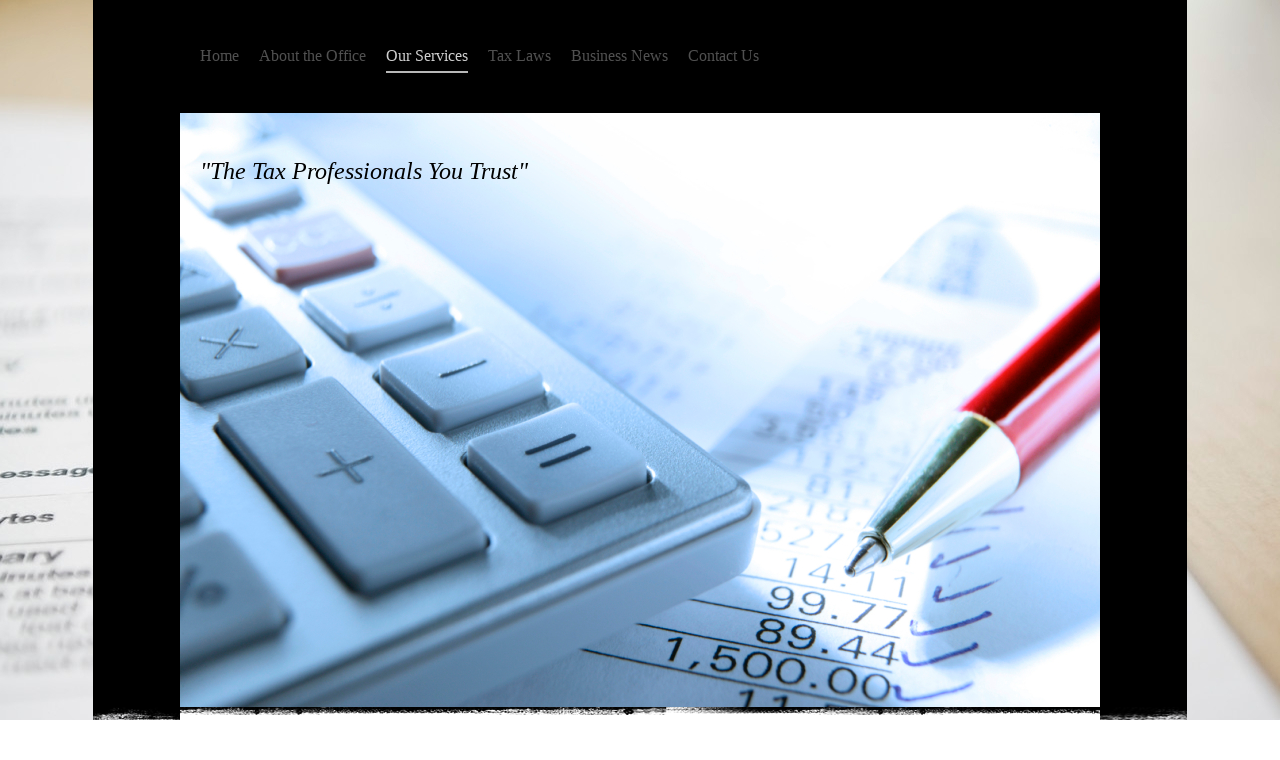

--- FILE ---
content_type: text/html; charset=UTF-8
request_url: https://www.fiotax.com/our-services/accounting/
body_size: 7267
content:
<!DOCTYPE html>
<html lang="en"  ><head prefix="og: http://ogp.me/ns# fb: http://ogp.me/ns/fb# business: http://ogp.me/ns/business#">
    <meta http-equiv="Content-Type" content="text/html; charset=utf-8"/>
    <meta name="generator" content="IONOS MyWebsite"/>
        
    <link rel="dns-prefetch" href="//cdn.initial-website.com/"/>
    <link rel="dns-prefetch" href="//201.mod.mywebsite-editor.com"/>
    <link rel="dns-prefetch" href="https://201.sb.mywebsite-editor.com/"/>
    <link rel="shortcut icon" href="https://www.fiotax.com/s/misc/favicon.png?1565371453"/>
        <link rel="apple-touch-icon" href="https://www.fiotax.com/s/misc/touchicon.png?1565371518"/>
        <title>Fiotax - Accounting</title>
    <style type="text/css">@media screen and (max-device-width: 1024px) {.diyw a.switchViewWeb {display: inline !important;}}</style>
    <style type="text/css">@media screen and (min-device-width: 1024px) {
            .mediumScreenDisabled { display:block }
            .smallScreenDisabled { display:block }
        }
        @media screen and (max-device-width: 1024px) { .mediumScreenDisabled { display:none } }
        @media screen and (max-device-width: 568px) { .smallScreenDisabled { display:none } }
                @media screen and (min-width: 1024px) {
            .mobilepreview .mediumScreenDisabled { display:block }
            .mobilepreview .smallScreenDisabled { display:block }
        }
        @media screen and (max-width: 1024px) { .mobilepreview .mediumScreenDisabled { display:none } }
        @media screen and (max-width: 568px) { .mobilepreview .smallScreenDisabled { display:none } }</style>
    <meta name="viewport" content="width=device-width, initial-scale=1, maximum-scale=1, minimal-ui"/>

<meta name="format-detection" content="telephone=no"/>
        <meta name="keywords" content="fiotax,fiotax queens,fiotax nyc,nyc fiotax,fiotax ny,fiotax taxes,fiotax tax,taxes,accountants,accountant,fiotax jamaica,richmond hill,tax,accountant,Accounting, Payroll, Financial, accounting, Bookkeeping, Dunning, EDP. Payroll tax, payroll taxes, pay, roll, 941, 940, IRS, NYS, NY, queens, nyc, accountant, new york, new york city, new, york, city, local tax, local, richmond, hill, kew, gardens, kew gardens, richmond hill, kew gardens taxes, kew gardens tax, ozone, park, income, refund, tax, accounting, accountant, nyc, queens, brooklyn, bronx, flushing, bayside, howard, beach"/>
            <meta name="description" content="In regard to accounting, Fiotax offers financial accounting and payroll, advance return for tax on sales/purchases and the preparation of annual statement of accounts."/>
            <meta name="robots" content="index,follow"/>
        <link href="//cdn.initial-website.com/templates/2084/style.css?1763478093678" rel="stylesheet" type="text/css"/>
    <link href="https://www.fiotax.com/s/style/theming.css?1707737642" rel="stylesheet" type="text/css"/>
    <link href="//cdn.initial-website.com/app/cdn/min/group/web.css?1763478093678" rel="stylesheet" type="text/css"/>
<link href="//cdn.initial-website.com/app/cdn/min/moduleserver/css/en_US/common,shoppingbasket?1763478093678" rel="stylesheet" type="text/css"/>
    <link href="//cdn.initial-website.com/app/cdn/min/group/mobilenavigation.css?1763478093678" rel="stylesheet" type="text/css"/>
    <link href="https://201.sb.mywebsite-editor.com/app/logstate2-css.php?site=416590633&amp;t=1768816847" rel="stylesheet" type="text/css"/>

<script type="text/javascript">
    /* <![CDATA[ */
var stagingMode = '';
    /* ]]> */
</script>
<script src="https://201.sb.mywebsite-editor.com/app/logstate-js.php?site=416590633&amp;t=1768816847"></script>

    <link href="//cdn.initial-website.com/templates/2084/print.css?1763478093678" rel="stylesheet" media="print" type="text/css"/>
    <script type="text/javascript">
    /* <![CDATA[ */
    var systemurl = 'https://201.sb.mywebsite-editor.com/';
    var webPath = '/';
    var proxyName = '';
    var webServerName = 'www.fiotax.com';
    var sslServerUrl = 'https://www.fiotax.com';
    var nonSslServerUrl = 'http://www.fiotax.com';
    var webserverProtocol = 'http://';
    var nghScriptsUrlPrefix = '//201.mod.mywebsite-editor.com';
    var sessionNamespace = 'DIY_SB';
    var jimdoData = {
        cdnUrl:  '//cdn.initial-website.com/',
        messages: {
            lightBox: {
    image : 'Image',
    of: 'of'
}

        },
        isTrial: 0,
        pageId: 1296927004    };
    var script_basisID = "416590633";

    diy = window.diy || {};
    diy.web = diy.web || {};

        diy.web.jsBaseUrl = "//cdn.initial-website.com/s/build/";

    diy.context = diy.context || {};
    diy.context.type = diy.context.type || 'web';
    /* ]]> */
</script>

<script type="text/javascript" src="//cdn.initial-website.com/app/cdn/min/group/web.js?1763478093678" crossorigin="anonymous"></script><script type="text/javascript" src="//cdn.initial-website.com/s/build/web.bundle.js?1763478093678" crossorigin="anonymous"></script><script type="text/javascript" src="//cdn.initial-website.com/app/cdn/min/group/mobilenavigation.js?1763478093678" crossorigin="anonymous"></script><script src="//cdn.initial-website.com/app/cdn/min/moduleserver/js/en_US/common,shoppingbasket?1763478093678"></script>
<script type="text/javascript" src="https://cdn.initial-website.com/proxy/apps/she23u/resource/dependencies/"></script><script type="text/javascript">
                    if (typeof require !== 'undefined') {
                        require.config({
                            waitSeconds : 10,
                            baseUrl : 'https://cdn.initial-website.com/proxy/apps/she23u/js/'
                        });
                    }
                </script><script type="text/javascript" src="//cdn.initial-website.com/app/cdn/min/group/pfcsupport.js?1763478093678" crossorigin="anonymous"></script>    <meta property="og:type" content="business.business"/>
    <meta property="og:url" content="https://www.fiotax.com/our-services/accounting/"/>
    <meta property="og:title" content="Fiotax - Accounting"/>
            <meta property="og:description" content="In regard to accounting, Fiotax offers financial accounting and payroll, advance return for tax on sales/purchases and the preparation of annual statement of accounts."/>
                <meta property="og:image" content="https://www.fiotax.com/s/img/emotionheader7121863490.jpg"/>
        <meta property="business:contact_data:country_name" content="United States"/>
    
    <meta property="business:contact_data:locality" content="Richmond Hill"/>
    <meta property="business:contact_data:region" content="New York"/>
    <meta property="business:contact_data:email" content="Fiotaxinc@gmail.com"/>
    <meta property="business:contact_data:postal_code" content="11418-2503"/>
    <meta property="business:contact_data:phone_number" content="+1 718 850-2904"/>
    <meta property="business:contact_data:fax_number" content="+1 718 850-8881"/>
    
<meta property="business:hours:day" content="MONDAY"/><meta property="business:hours:start" content="10:00"/><meta property="business:hours:end" content="20:00"/><meta property="business:hours:day" content="TUESDAY"/><meta property="business:hours:start" content="10:00"/><meta property="business:hours:end" content="20:00"/><meta property="business:hours:day" content="WEDNESDAY"/><meta property="business:hours:start" content="10:00"/><meta property="business:hours:end" content="20:00"/><meta property="business:hours:day" content="THURSDAY"/><meta property="business:hours:start" content="10:00"/><meta property="business:hours:end" content="20:00"/><meta property="business:hours:day" content="FRIDAY"/><meta property="business:hours:start" content="10:00"/><meta property="business:hours:end" content="20:00"/><meta property="business:hours:day" content="SATURDAY"/><meta property="business:hours:start" content="10:00"/><meta property="business:hours:end" content="18:00"/><meta property="business:hours:day" content="SUNDAY"/><meta property="business:hours:start" content="10:00"/><meta property="business:hours:end" content="18:00"/></head>


<body class="body diyBgActive  cc-pagemode-default diyfeSidebarRight diy-market-en_US" data-pageid="1296927004" id="page-1296927004">
    
    <div class="diyw">
        <!-- master-3 -->
<div class="diyweb diywebClark">
	<div class="diyfeMobileNav">
		
<nav id="diyfeMobileNav" class="diyfeCA diyfeCA2" role="navigation">
    <a title="Expand/collapse navigation">Expand/collapse navigation</a>
    <ul class="mainNav1"><li class=" hasSubNavigation"><a data-page-id="1296926204" href="https://www.fiotax.com/" class=" level_1"><span>Home</span></a></li><li class=" hasSubNavigation"><a data-page-id="1296926304" href="https://www.fiotax.com/about-the-office/" class=" level_1"><span>About the Office</span></a><span class="diyfeDropDownSubOpener">&nbsp;</span><div class="diyfeDropDownSubList diyfeCA diyfeCA3"><ul class="mainNav2"><li class=" hasSubNavigation"><a data-page-id="1296926504" href="https://www.fiotax.com/about-the-office/accountants/" class=" level_2"><span>Accountants</span></a></li><li class=" hasSubNavigation"><a data-page-id="1296926604" href="https://www.fiotax.com/about-the-office/careers/" class=" level_2"><span>Careers</span></a></li></ul></div></li><li class="parent hasSubNavigation"><a data-page-id="1296926704" href="https://www.fiotax.com/our-services/" class="parent level_1"><span>Our Services</span></a><span class="diyfeDropDownSubOpener">&nbsp;</span><div class="diyfeDropDownSubList diyfeCA diyfeCA3"><ul class="mainNav2"><li class=" hasSubNavigation"><a data-page-id="1296926804" href="https://www.fiotax.com/our-services/tax-consultation/" class=" level_2"><span>Tax Consultation</span></a></li><li class="current hasSubNavigation"><a data-page-id="1296927004" href="https://www.fiotax.com/our-services/accounting/" class="current level_2"><span>Accounting</span></a></li><li class=" hasSubNavigation"><a data-page-id="1296927104" href="https://www.fiotax.com/our-services/business-consultation/" class=" level_2"><span>Business Consultation</span></a></li></ul></div></li><li class=" hasSubNavigation"><a data-page-id="1296927204" href="https://www.fiotax.com/tax-laws/" class=" level_1"><span>Tax Laws</span></a></li><li class=" hasSubNavigation"><a data-page-id="1296927404" href="https://www.fiotax.com/business-news/" class=" level_1"><span>Business News</span></a></li><li class=" hasSubNavigation"><a data-page-id="1296927504" href="https://www.fiotax.com/contact-us/" class=" level_1"><span>Contact Us</span></a></li></ul></nav>
	</div>
  <div class="diywebNav diywebNavMain diywebNav1 diywebNavHorizontal">
    <div class="diywebLiveArea">
      <div class="diywebMainGutter">
        <div class="diyfeGE diyfeCA diyfeCA2">
          <div class="diywebGutter">
            <div class="webnavigation"><ul id="mainNav1" class="mainNav1"><li class="navTopItemGroup_1"><a data-page-id="1296926204" href="https://www.fiotax.com/" class="level_1"><span>Home</span></a></li><li class="navTopItemGroup_2"><a data-page-id="1296926304" href="https://www.fiotax.com/about-the-office/" class="level_1"><span>About the Office</span></a></li><li class="navTopItemGroup_3"><a data-page-id="1296926704" href="https://www.fiotax.com/our-services/" class="parent level_1"><span>Our Services</span></a></li><li class="navTopItemGroup_4"><a data-page-id="1296927204" href="https://www.fiotax.com/tax-laws/" class="level_1"><span>Tax Laws</span></a></li><li class="navTopItemGroup_5"><a data-page-id="1296927404" href="https://www.fiotax.com/business-news/" class="level_1"><span>Business News</span></a></li><li class="navTopItemGroup_6"><a data-page-id="1296927504" href="https://www.fiotax.com/contact-us/" class="level_1"><span>Contact Us</span></a></li></ul></div>
          </div>
        </div>
      </div>
    </div>
  </div>
  <div class="diywebEmotionHeader">
    <div class="diywebLiveArea">
      <div class="diywebMainGutter">
        <div class="diyfeGE">
          <div class="diywebGutter">
            
<style type="text/css" media="all">
.diyw div#emotion-header {
        max-width: 920px;
        max-height: 594px;
                background: #eeeeee;
    }

.diyw div#emotion-header-title-bg {
    left: 0%;
    top: 0%;
    width: 100%;
    height: 17%;

    background-color: #FFFFFF;
    opacity: 0.50;
    filter: alpha(opacity = 50);
    display: none;}
.diyw img#emotion-header-logo {
    left: 1.00%;
    top: 0.23%;
    background: transparent;
                border: none;
        padding: 0px;
                display: none;
    }

.diyw div#emotion-header strong#emotion-header-title {
    left: 17%;
    top: 60%;
    color: #000000;
        font: italic normal 24px/120% 'Times New Roman', Times, serif;
}

.diyw div#emotion-no-bg-container{
    max-height: 594px;
}

.diyw div#emotion-no-bg-container .emotion-no-bg-height {
    margin-top: 64.57%;
}
</style>
<div id="emotion-header" data-action="loadView" data-params="active" data-imagescount="3">
            <img src="https://www.fiotax.com/s/img/emotionheader7121863490.jpg?1476113496.920px.594px" id="emotion-header-img" alt=""/>
            
        <div id="ehSlideshowPlaceholder">
            <div id="ehSlideShow">
                <div class="slide-container">
                                        <div style="background-color: #eeeeee">
                            <img src="https://www.fiotax.com/s/img/emotionheader7121863490.jpg?1476113496.920px.594px" alt=""/>
                        </div>
                                    </div>
            </div>
        </div>


        <script type="text/javascript">
        //<![CDATA[
                diy.module.emotionHeader.slideShow.init({ slides: [{"url":"https:\/\/www.fiotax.com\/s\/img\/emotionheader7121863490.jpg?1476113496.920px.594px","image_alt":"","bgColor":"#eeeeee"},{"url":"https:\/\/www.fiotax.com\/s\/img\/emotionheader7121863490_1.jpg?1476113496.920px.594px","image_alt":"","bgColor":"#eeeeee"},{"url":"https:\/\/www.fiotax.com\/s\/img\/emotionheader7121863490_2.jpg?1476113496.920px.594px","image_alt":"","bgColor":"#eeeeee"}] });
        //]]>
        </script>

    
            
        
            
    
            <strong id="emotion-header-title" style="text-align: left">"The Tax Professionals You Trust"</strong>
                    <div class="notranslate">
                <svg xmlns="http://www.w3.org/2000/svg" version="1.1" id="emotion-header-title-svg" viewBox="0 0 920 594" preserveAspectRatio="xMinYMin meet"><text style="font-family:'Times New Roman', Times, serif;font-size:24px;font-style:italic;font-weight:normal;fill:#000000;line-height:1.2em;"><tspan x="0" style="text-anchor: start" dy="0.95em">"The Tax Professionals You Trust"</tspan></text></svg>
            </div>
            
    
    <script type="text/javascript">
    //<![CDATA[
    (function ($) {
        function enableSvgTitle() {
                        var titleSvg = $('svg#emotion-header-title-svg'),
                titleHtml = $('#emotion-header-title'),
                emoWidthAbs = 920,
                emoHeightAbs = 594,
                offsetParent,
                titlePosition,
                svgBoxWidth,
                svgBoxHeight;

                        if (titleSvg.length && titleHtml.length) {
                offsetParent = titleHtml.offsetParent();
                titlePosition = titleHtml.position();
                svgBoxWidth = titleHtml.width();
                svgBoxHeight = titleHtml.height();

                                titleSvg.get(0).setAttribute('viewBox', '0 0 ' + svgBoxWidth + ' ' + svgBoxHeight);
                titleSvg.css({
                   left: Math.roundTo(100 * titlePosition.left / offsetParent.width(), 3) + '%',
                   top: Math.roundTo(100 * titlePosition.top / offsetParent.height(), 3) + '%',
                   width: Math.roundTo(100 * svgBoxWidth / emoWidthAbs, 3) + '%',
                   height: Math.roundTo(100 * svgBoxHeight / emoHeightAbs, 3) + '%'
                });

                titleHtml.css('visibility','hidden');
                titleSvg.css('visibility','visible');
            }
        }

        
            var posFunc = function($, overrideSize) {
                var elems = [], containerWidth, containerHeight;
                                    elems.push({
                        selector: '#emotion-header-title',
                        overrideSize: true,
                        horPos: 3.38,
                        vertPos: 7.51                    });
                    lastTitleWidth = $('#emotion-header-title').width();
                                                elems.push({
                    selector: '#emotion-header-title-bg',
                    horPos: 0,
                    vertPos: 0                });
                                
                containerWidth = parseInt('920');
                containerHeight = parseInt('594');

                for (var i = 0; i < elems.length; ++i) {
                    var el = elems[i],
                        $el = $(el.selector),
                        pos = {
                            left: el.horPos,
                            top: el.vertPos
                        };
                    if (!$el.length) continue;
                    var anchorPos = $el.anchorPosition();
                    anchorPos.$container = $('#emotion-header');

                    if (overrideSize === true || el.overrideSize === true) {
                        anchorPos.setContainerSize(containerWidth, containerHeight);
                    } else {
                        anchorPos.setContainerSize(null, null);
                    }

                    var pxPos = anchorPos.fromAnchorPosition(pos),
                        pcPos = anchorPos.toPercentPosition(pxPos);

                    var elPos = {};
                    if (!isNaN(parseFloat(pcPos.top)) && isFinite(pcPos.top)) {
                        elPos.top = pcPos.top + '%';
                    }
                    if (!isNaN(parseFloat(pcPos.left)) && isFinite(pcPos.left)) {
                        elPos.left = pcPos.left + '%';
                    }
                    $el.css(elPos);
                }

                // switch to svg title
                enableSvgTitle();
            };

                        var $emotionImg = jQuery('#emotion-header-img');
            if ($emotionImg.length > 0) {
                // first position the element based on stored size
                posFunc(jQuery, true);

                // trigger reposition using the real size when the element is loaded
                var ehLoadEvTriggered = false;
                $emotionImg.one('load', function(){
                    posFunc(jQuery);
                    ehLoadEvTriggered = true;
                                        diy.module.emotionHeader.slideShow.start();
                                    }).each(function() {
                                        if(this.complete || typeof this.complete === 'undefined') {
                        jQuery(this).load();
                    }
                });

                                noLoadTriggeredTimeoutId = setTimeout(function() {
                    if (!ehLoadEvTriggered) {
                        posFunc(jQuery);
                    }
                    window.clearTimeout(noLoadTriggeredTimeoutId)
                }, 5000);//after 5 seconds
            } else {
                jQuery(function(){
                    posFunc(jQuery);
                });
            }

                        if (jQuery.isBrowser && jQuery.isBrowser.ie8) {
                var longTitleRepositionCalls = 0;
                longTitleRepositionInterval = setInterval(function() {
                    if (lastTitleWidth > 0 && lastTitleWidth != jQuery('#emotion-header-title').width()) {
                        posFunc(jQuery);
                    }
                    longTitleRepositionCalls++;
                    // try this for 5 seconds
                    if (longTitleRepositionCalls === 5) {
                        window.clearInterval(longTitleRepositionInterval);
                    }
                }, 1000);//each 1 second
            }

            }(jQuery));
    //]]>
    </script>

    </div>

          </div>
        </div>
      </div>
    </div>
  </div>
  <div class="diywebContent">
    <div class="diywebLiveArea">
      <div class="diywebMainGutter">
        <div class="diyfeGridGroup diyfeCA diyfeCA1">
          <div class="diywebMain diyfeGE">
            <div class="diywebGutter">
              
        <div id="content_area">
        	<div id="content_start"></div>
        	
        
        <div id="matrix_1425907204" class="sortable-matrix" data-matrixId="1425907204"><div class="n module-type-header diyfeLiveArea "> <h2><span class="diyfeDecoration">Accounting</span></h2> </div><div class="n module-type-text diyfeLiveArea "> <p style="margin:0px 0px 10.66px;"><span style="font-size:12pt;"><span style="font-family:georgia,serif;"><span style="color:black;">Accounting is not just a matter of fulfilling accounting
obligations, it is an essential element of operational management control. That is why we will assume not only your financial and bookkeeping activities, but support you with our know-how as well as
in the consistent recording of all business processes along with developing analyses. This gives you a meaningful foundation for your business decision processes.</span></span></span></p>
<p style="margin-top: px; margin-bottom: px; line-height: normal;"><span style="color:#000000;"><span style="font-size: 13.0pt; font-family: 'Footlight MT Light','serif';"> </span></span></p>
<p style="margin-top: px; margin-bottom: px; line-height: normal;"><span style="color:#000000;"><span style="font-size: 13.0pt; font-family: 'Times New Roman','serif';"> </span></span></p>
<p style="margin-top: px; margin-bottom: px; line-height: normal;"><span style="color:#333333;"><strong><span style="font-size: 16.0pt; font-family: 'Bodoni MT','serif';">Our Services
Include:</span></strong></span></p>
<p style="margin-top: px; margin-bottom: px; line-height: normal;"> </p>
<ul>
<li style="margin-top: px; margin-bottom: px; line-height: normal;"><span style="font-size:18px;"><font color="#000000" face="Footlight MT Light, serif">Bookkeeping</font></span></li>
<li style="margin-top: px; margin-bottom: px; line-height: normal;"><span style="font-size:18px;"><span style="color:#000000;"><span style="font-family: &quot;Footlight MT Light&quot;,&quot;serif&quot;;">Preparation of financial statements </span></span></span></li>
<li style="margin-top: px; margin-bottom: px; line-height: normal;"><span style="font-size:18px;"><span style="font-family:footlight mt light,serif;"><span style="color:black;">Bank
reconciliation</span></span></span></li>
<li style="margin-top: px; margin-bottom: px; line-height: normal;"><span style="font-size:18px;"><span style="font-family:footlight mt light,serif;"><span style="color:black;">Company
consolidation</span></span></span></li>
<li style="margin-top: px; margin-bottom: px; line-height: normal;"><span style="font-size:18px;"><span style="color:#000000;"><span style="font-family: &quot;Footlight MT Light&quot;,&quot;serif&quot;;">Set-up &amp; Maintenance of internal corporate accounting systems</span></span></span></li>
<li style="margin-top: px; margin-bottom: px; line-height: normal;"><span style="font-size:18px;"><span style="color:#000000;"><span style="font-family: &quot;Footlight MT Light&quot;,&quot;serif&quot;;">Cost accounting</span></span></span></li>
<li style="margin-top: px; margin-bottom: px; line-height: normal;"><span style="font-size:18px;"><span style="color:#000000;"><span style="font-family: &quot;Footlight MT Light&quot;,&quot;serif&quot;;">Ongoing Financial &amp; Pay accounting (IT-supported)</span></span></span></li>
<li style="margin-top: px; margin-bottom: px; line-height: normal;"><span style="font-size:18px;"><span style="color:#000000;"><span style="font-family: &quot;Footlight MT Light&quot;,&quot;serif&quot;;">Preparation of sales tax, payroll tax, and social security filings </span></span></span></li>
<li style="margin-top: px; margin-bottom: px; line-height: normal;"><span style="font-size:18px;"><span style="color:#000000;"><span style="font-family: &quot;Footlight MT Light&quot;,&quot;serif&quot;;">Cash basis accounting</span></span></span></li>
<li style="margin-top: px; margin-bottom: px; line-height: normal;"><span style="font-size:18px;"><span style="color:#000000;"><span style="font-family: &quot;Footlight MT Light&quot;,&quot;serif&quot;;">Accounting valuations</span></span></span></li>
</ul>
<p><strong>﻿</strong></p> </div></div>
        
        
        </div>
            </div>
          </div>
          <div class="diywebSecondary diyfeGE diyfeCA diyfeCA3">
            <div class="diywebNav diywebNav23 diywebHideOnSmall">
              <div class="diyfeGE">
                <div class="diywebGutter">
                  <div class="webnavigation"><ul id="mainNav2" class="mainNav2"><li class="navTopItemGroup_0"><a data-page-id="1296926804" href="https://www.fiotax.com/our-services/tax-consultation/" class="level_2"><span>Tax Consultation</span></a></li><li class="navTopItemGroup_0"><a data-page-id="1296927004" href="https://www.fiotax.com/our-services/accounting/" class="current level_2"><span>Accounting</span></a></li><li class="navTopItemGroup_0"><a data-page-id="1296927104" href="https://www.fiotax.com/our-services/business-consultation/" class="level_2"><span>Business Consultation</span></a></li></ul></div>
                </div>
              </div>
            </div>
            <div class="diywebSidebar">
              <div class="diyfeGE">
                <div class="diywebGutter">
                  <div id="matrix_1425906104" class="sortable-matrix" data-matrixId="1425906104"><div class="n module-type-header diyfeLiveArea "> <h2><span class="diyfeDecoration">Contact Us</span></h2> </div><div class="n module-type-text diyfeLiveArea "> <p><span style="color:#000000;">Contact us with your questions or to schedule an appointment:</span></p>
<p> </p>
<p><span style="color:#000000;">Phone:  (718) 850-2904</span></p>
<p>               <span style="color:#000000;">(718) 850-8844</span></p>
<p><span style="color:#000000;">Message: (646) 726-2115 </span></p>
<p> </p>
<p><span style="color:#000000;">Or you may use our</span> <span style="color: #c90509;"><a href="https://www.fiotax.com/contact-us/"><span style="color: #c90509;">contact form</span></a></span></p> </div><div class="n module-type-hr diyfeLiveArea "> <div style="padding: 0px 0px">
    <div class="hr"></div>
</div>
 </div><div class="n module-type-header diyfeLiveArea "> <h2><span class="diyfeDecoration">Address</span></h2> </div><div class="n module-type-text diyfeLiveArea "> <p><span style="color:#000000;">86-44 121st Street</span></p>
<p><span style="color:#000000;">Richmond Hill, NY 11418</span></p>
<p> </p>
<p><font color="#999999"><b>*located:</b></font> <span style="color: rgb(102, 102, 102);">121 street and Jamaica avenue in front of J,Z train station</span></p> </div><div class="n module-type-hr diyfeLiveArea "> <div style="padding: 0px 0px">
    <div class="hr"></div>
</div>
 </div><div class="n module-type-header diyfeLiveArea "> <h2><span class="diyfeDecoration">Business  Hours</span></h2> </div><div class="n module-type-text diyfeLiveArea "> <p style="text-align: left;"><span style="color:#000000;">Monday                     10am - 8pm</span></p>
<p style="text-align: left;"><span style="color:#000000;">Tuesday                     10am - 8pm</span></p>
<p style="text-align: left;"><span style="color:#000000;">Wednesday               10am - 8pm</span></p>
<p style="text-align: left;"><span style="color:#000000;">Thursday                   10am - 8pm</span></p>
<p style="text-align: left;"><span style="color:#000000;">Friday                        10am - 8pm</span></p>
<p style="text-align: left;"><span style="color:#000000;">Saturday                    10am - 6pm</span></p>
<p style="text-align: left;"><span style="color:#000000;">Sunday                       10am - 6pm</span></p> </div><div class="n module-type-hr diyfeLiveArea "> <div style="padding: 0px 0px">
    <div class="hr"></div>
</div>
 </div><div class="n module-type-header diyfeLiveArea "> <h2><span class="diyfeDecoration">New Mobile Presence</span></h2> </div><div class="n module-type-text diyfeLiveArea "> <p><em><span style="color:#333333;">Welcome to our mobile app!</span></em></p> </div><div class="n module-type-textWithImage diyfeLiveArea "> 
<div class="clearover " id="textWithImage-7119334498">
<div class="align-container imgright" style="max-width: 100%; width: 81px;">
    <a class="imagewrapper" href="https://www.fiotax.com/s/cc_images/teaserbox_4096525742.png?t=1478879404" rel="lightbox[7119334498]">
        <img src="https://www.fiotax.com/s/cc_images/cache_4096525742.png?t=1478879404" id="image_7119334498" alt="" style="width:100%"/>
    </a>


</div> 
<div class="textwrapper">
<p><span style="color: rgb(51, 51, 51);">Enjoy the Fiotax mobile app by receiving special offers, viewing upcoming events, scheduling appointments in real-time, and much much more.</span></p>
</div>
</div> 
<script type="text/javascript">
    //<![CDATA[
    jQuery(document).ready(function($){
        var $target = $('#textWithImage-7119334498');

        if ($.fn.swipebox && Modernizr.touch) {
            $target
                .find('a[rel*="lightbox"]')
                .addClass('swipebox')
                .swipebox();
        } else {
            $target.tinyLightbox({
                item: 'a[rel*="lightbox"]',
                cycle: false,
                hideNavigation: true
            });
        }
    });
    //]]>
</script>
 </div><div class="n module-type-hr diyfeLiveArea "> <div style="padding: 0px 0px">
    <div class="hr"></div>
</div>
 </div><div class="n module-type-text diyfeLiveArea "> <h2>Where's My Refund?</h2> </div><div class="n module-type-imageSubtitle diyfeLiveArea "> <div class="clearover imageSubtitle" id="imageSubtitle-7117222727">
    <div class="align-container align-center" style="max-width: 89px">
        <a class="imagewrapper" href="https://www.fiotax.com/s/cc_images/teaserbox_4092250119.jpg?t=1420108916" rel="lightbox[7117222727]">
            <img id="image_4092250119" src="https://www.fiotax.com/s/cc_images/cache_4092250119.jpg?t=1420108916" alt="" style="max-width: 89px; height:auto"/>
        </a>

        
    </div>

</div>

<script type="text/javascript">
//<![CDATA[
jQuery(function($) {
    var $target = $('#imageSubtitle-7117222727');

    if ($.fn.swipebox && Modernizr.touch) {
        $target
            .find('a[rel*="lightbox"]')
            .addClass('swipebox')
            .swipebox();
    } else {
        $target.tinyLightbox({
            item: 'a[rel*="lightbox"]',
            cycle: false,
            hideNavigation: true
        });
    }
});
//]]>
</script>
 </div><div class="n module-type-text diyfeLiveArea "> <p><span style="color:#000000;">Check the latest updates on your refund status below:</span></p>
<p> </p>
<p><a href="https://sa.www4.irs.gov/irfof/lang/en/irfofgetstatus.jsp" target="_blank"><span style="color:#c90509;">Federal</span></a></p>
<p><a href="https://www8.tax.ny.gov/PRIS/prisStart" target="_blank"><span style="color:#c90509;">New York State</span></a></p>
<p> </p>
<p><a href="https://sa.www4.irs.gov/wmar/login" target="_blank"><span style="color:#c90509;">Where's my Amended Return?</span></a></p> </div></div>
                </div>
              </div>
            </div>
          </div>
        </div>
      </div>
    </div>
  </div>
  <div class="diywebFooter">
    <div class="diywebLiveArea">
      <div class="diywebMainGutter">
        <div class="diyfeGE diywebPull diyfeCA diyfeCA4">
          <div class="diywebGutter">
            <div id="contentfooter">
    <div class="leftrow">
                        <a rel="nofollow" href="javascript:window.print();">
                    <img class="inline" height="14" width="18" src="//cdn.initial-website.com/s/img/cc/printer.gif" alt=""/>
                    Print                </a> <span class="footer-separator">|</span>
                <a href="https://www.fiotax.com/sitemap/">Sitemap</a>
                        <br/> © Fiotax Inc
            </div>
    <script type="text/javascript">
        window.diy.ux.Captcha.locales = {
            generateNewCode: 'Generate new code',
            enterCode: 'Please enter the code'
        };
        window.diy.ux.Cap2.locales = {
            generateNewCode: 'Generate new code',
            enterCode: 'Please enter the code'
        };
    </script>
    <div class="rightrow">
                <p><a class="diyw switchViewWeb" href="javascript:switchView('desktop');">Web View</a><a class="diyw switchViewMobile" href="javascript:switchView('mobile');">Mobile View</a></p>
                <span class="loggedin">
            <a rel="nofollow" id="logout" href="https://201.sb.mywebsite-editor.com/app/cms/logout.php">Logout</a> <span class="footer-separator">|</span>
            <a rel="nofollow" id="edit" href="https://201.sb.mywebsite-editor.com/app/416590633/1296927004/">Edit page</a>
        </span>
    </div>
</div>


          </div>
        </div>
      </div>
    </div>
  </div>
</div>    </div>

    
    </body>


<!-- rendered at Mon, 05 Jan 2026 16:51:31 -0500 -->
</html>
